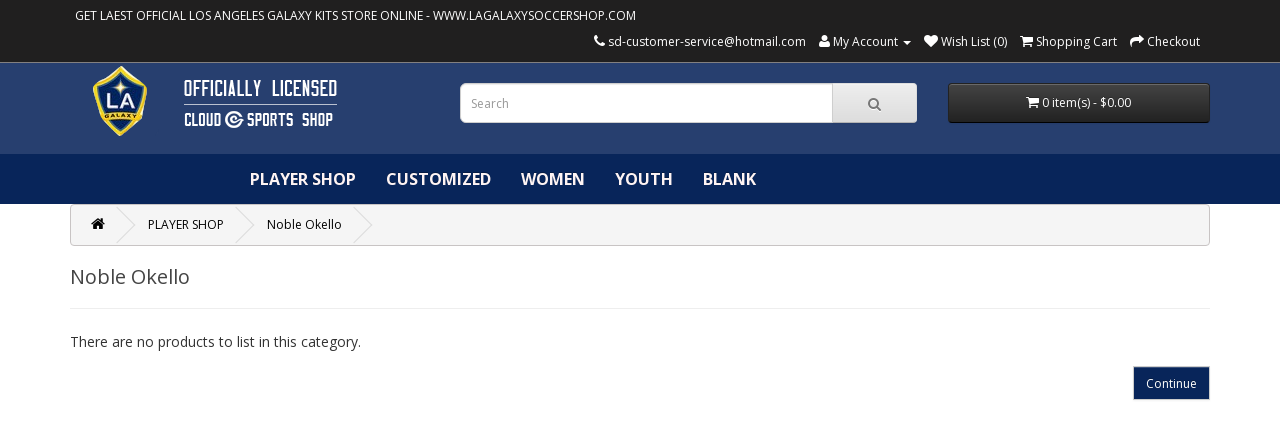

--- FILE ---
content_type: text/html; charset=utf-8
request_url: https://www.lagalaxysoccershop.com/LA-Galaxy-Player-Shop/Noble-Okello-LA-Galaxy-Soccer-Jersey-For-Sale-Online
body_size: 4052
content:
<!DOCTYPE html>
<!--[if IE]><![endif]-->
<!--[if IE 8 ]><html dir="ltr" lang="en" class="ie8"><![endif]-->
<!--[if IE 9 ]><html dir="ltr" lang="en" class="ie9"><![endif]-->
<!--[if (gt IE 9)|!(IE)]><!-->
<html dir="ltr" lang="en">
<!--<![endif]-->
<head>
<meta charset="UTF-8" />
<meta name="viewport" content="width=device-width, initial-scale=1">
<title>LA Galaxy Soccer Noble Okello Jersey For Sale Online</title>
<base href="https://www.lagalaxysoccershop.com/" />
<meta name="keywords" content= "Los Angeles Galaxy Noble Okello Jersey For Sale Online" />
<meta http-equiv="X-UA-Compatible" content="IE=edge">
<link href="https://www.lagalaxysoccershop.com/image/catalog/logo/logo.icon.jpg" rel="icon" />
<link href="https://www.lagalaxysoccershop.com/LA-Galaxy-Player-Shop/Noble-Okello-LA-Galaxy-Soccer-Jersey-For-Sale-Online" rel="canonical" />
<script src="catalog/view/javascript/jquery/jquery-2.1.1.min.js" type="text/javascript"></script>
<link href="catalog/view/javascript/bootstrap/css/LA-bootstrap.min.css" rel="stylesheet" media="screen" />
<script src="catalog/view/javascript/bootstrap/js/bootstrap.min.js" type="text/javascript"></script>
<link href="catalog/view/javascript/font-awesome/css/font-awesome.min.css" rel="stylesheet" type="text/css" />
<link href="//fonts.googleapis.com/css?family=Open+Sans:400,400i,300,700" rel="stylesheet" type="text/css" />
<link href="catalog/view/theme/default/stylesheet/LA-stylesheet.css" rel="stylesheet">
<script src="catalog/view/javascript/common.js" type="text/javascript"></script>
</head>
<body class="product-category-100_188">
<nav id="top">
  <div class="container">
              <div id="Welcome-Text">GET LAEST OFFICIAL LOS ANGELES GALAXY KITS STORE ONLINE - <a href="/">WWW.LAGALAXYSOCCERSHOP.COM</a></div>
           <div id="top-links" class="nav pull-right">
	   
      <ul class="list-inline">
        <li><a href="https://www.lagalaxysoccershop.com/index.php?route=information/contact"><i class="fa fa-phone"></i></a> <span class="hidden-xs hidden-sm hidden-md"><a href="/cdn-cgi/l/email-protection" class="__cf_email__" data-cfemail="7003145d130503041f1d15025d0315020619131530181f041d11191c5e131f1d">[email&#160;protected]</a></span></li>
        <li class="dropdown"><a href="https://www.lagalaxysoccershop.com/index.php?route=account/account" title="My Account" class="dropdown-toggle" data-toggle="dropdown"><i class="fa fa-user"></i> <span class="hidden-xs hidden-sm hidden-md">My Account</span> <span class="caret"></span></a>
          <ul class="dropdown-menu dropdown-menu-right">
                        <li><a href="https://www.lagalaxysoccershop.com/index.php?route=account/register">Register</a></li>
            <li><a href="https://www.lagalaxysoccershop.com/index.php?route=account/login">Login</a></li>
                      </ul>
        </li>
        <li><a href="https://www.lagalaxysoccershop.com/index.php?route=account/wishlist" id="wishlist-total" title="Wish List (0)"><i class="fa fa-heart"></i> <span class="hidden-xs hidden-sm hidden-md">Wish List (0)</span></a></li>
        <li><a href="https://www.lagalaxysoccershop.com/index.php?route=checkout/cart" title="Shopping Cart"><i class="fa fa-shopping-cart"></i> <span class="hidden-xs hidden-sm hidden-md">Shopping Cart</span></a></li>
        <li><a href="https://www.lagalaxysoccershop.com/index.php?route=checkout/checkout" title="Checkout"><i class="fa fa-share"></i> <span class="hidden-xs hidden-sm hidden-md">Checkout</span></a></li>
      </ul>
    </div>
  </div>
</nav>
<header>
  <div class="container">
    <div class="row">
      <div class="col-sm-4">
       <div id="logo">
                    <a href="https://www.lagalaxysoccershop.com/index.php?route=common/home"><img src="https://www.lagalaxysoccershop.com/image/catalog/logo/shops-logo.png" title="LA Galaxy Soccer Shop" alt="LA Galaxy Soccer Shop" class="img-responsive" /></a>
                  </div>
      </div>
      <div class="col-sm-5"><div id="search" class="input-group">
  <input type="text" name="search" value="" placeholder="Search" class="form-control input-lg" />
  <span class="input-group-btn">
    <button type="button" class="btn btn-default btn-lg"><i class="fa fa-search"></i></button>
  </span>
</div>      </div>
      <div class="col-sm-3"><div id="cart" class="btn-group btn-block">
  <button type="button" data-toggle="dropdown" data-loading-text="Loading..." class="btn btn-inverse btn-block btn-lg dropdown-toggle"><i class="fa fa-shopping-cart"></i> <span id="cart-total">0 item(s) - $0.00</span></button>
  <ul class="dropdown-menu pull-right">
        <li>
      <p class="text-center">Your shopping cart is empty!</p>
    </li>
      </ul>
</div>
</div>
    </div>
  </div>
</header>
  <nav id="menu" class="navbar">
  <div class="menu-container">
       
    <div class="navbar-header"><span id="category" class="visible-xs">Categories</span>
      <button type="button" class="btn btn-navbar navbar-toggle" data-toggle="collapse" data-target=".navbar-ex1-collapse"><i class="fa fa-bars"></i></button>
    </div>
    <div class="collapse navbar-collapse navbar-ex1-collapse">
      <ul class="nav navbar-nav">
                        <li class="dropdown"><a href="https://www.lagalaxysoccershop.com/LA-Galaxy-Player-Shop" class="dropdown-toggle" data-toggle="dropdown">PLAYER SHOP</a>
          <div class="dropdown-menu">
            <div class="dropdown-inner">
                            <ul class="list-unstyled">
                                <li><a href="https://www.lagalaxysoccershop.com/LA-Galaxy-Player-Shop/Chris-Mavinga-LA-Galaxy-Soccer-Jersey-For-Sale-Online">Chris Mavinga</a></li>
                                <li><a href="https://www.lagalaxysoccershop.com/LA-Galaxy-Player-Shop/Dejan-Joveljic-LA-Galaxy-Uniform-Shop-CG-207">Dejan Joveljic</a></li>
                                <li><a href="https://www.lagalaxysoccershop.com/LA-Galaxy-Player-Shop/Diego-Fagundez-LA-Galaxy-Uniform-Shop-CG-208">Diego Fagundez</a></li>
                                <li><a href="https://www.lagalaxysoccershop.com/LA-Galaxy-Player-Shop/Edwin-Cerrillo-LA-Galaxy-Uniform-Shop-CG-209">Edwin Cerrillo</a></li>
                                <li><a href="https://www.lagalaxysoccershop.com/LA-Galaxy-Player-Shop/Eriq-Zavaleta-LA-Galaxy-Soccer-Jersey-For-Sale-Online">Eriq Zavaleta</a></li>
                                <li><a href="https://www.lagalaxysoccershop.com/LA-Galaxy-Player-Shop/Gaston-Brugman-LA-Galaxy-Soccer-Jersey-For-Sale-Online">Gaston Brugman</a></li>
                                <li><a href="https://www.lagalaxysoccershop.com/LA-Galaxy-Player-Shop/Gino-Vivi-LA-Galaxy-Soccer-Jersey-For-Sale-Online">Gino Vivi</a></li>
                                <li><a href="https://www.lagalaxysoccershop.com/LA-Galaxy-Player-Shop/Jalen-Neal-Galaxy-2022-2023-2024-Uniform-Shop">Jalen Neal</a></li>
                              </ul>
                            <ul class="list-unstyled">
                                <li><a href="https://www.lagalaxysoccershop.com/LA-Galaxy-Player-Shop/John-Nelson-LA-Galaxy-Uniform-Shop-CG-210">John Nelson</a></li>
                                <li><a href="https://www.lagalaxysoccershop.com/LA-Galaxy-Player-Shop/Jonathan-Bond-Galaxy-2022-2023-2024-Uniform-Shop">Jonathan Bond</a></li>
                                <li><a href="https://www.lagalaxysoccershop.com/LA-Galaxy-Player-Shop/Jonathan-Perez-Galaxy-2022-2023-2024-Uniform-Shop">Jonathan Perez</a></li>
                                <li><a href="https://www.lagalaxysoccershop.com/LA-Galaxy-Player-Shop/Joseph-Paintsil-LA-Galaxy-Uniform-Shop-CG-211">Joseph Paintsil</a></li>
                                <li><a href="https://www.lagalaxysoccershop.com/LA-Galaxy-Player-Shop/Julian-Aude-LA-Galaxy-Uniform-Shop-CG-212">Julian Aude</a></li>
                                <li><a href="https://www.lagalaxysoccershop.com/LA-Galaxy-Player-Shop/Marco-Reus-LA-Galaxy-Uniform-Shop-CG-213">Marco Reus</a></li>
                                <li><a href="https://www.lagalaxysoccershop.com/LA-Galaxy-Player-Shop/Marcus-Ferkranus-Galaxy-2022-2023-2024-Uniform-Shop">Marcus Ferkranus</a></li>
                                <li><a href="https://www.lagalaxysoccershop.com/LA-Galaxy-Player-Shop/Mark-Delgado-Galaxy-2022-2023-2024-Uniform-Shop">Mark Delgado</a></li>
                              </ul>
                            <ul class="list-unstyled">
                                <li><a href="https://www.lagalaxysoccershop.com/LA-Galaxy-Player-Shop/Martin-Caceres-LA-Galaxy-Soccer-Jersey-For-Sale-Online">Martin Caceres</a></li>
                                <li><a href="https://www.lagalaxysoccershop.com/LA-Galaxy-Player-Shop/Mauricio-Cuevas-LA-Galaxy-Uniform-Shop-CG-214">Mauricio Cuevas</a></li>
                                <li><a href="https://www.lagalaxysoccershop.com/LA-Galaxy-Player-Shop/Maya-Yoshida-LA-Galaxy-Uniform-Shop-CG-215">Maya Yoshida</a></li>
                                <li><a href="https://www.lagalaxysoccershop.com/LA-Galaxy-Player-Shop/Miguel-Miguel-LA-Galaxy-Uniform-Shop-CG-216">Miguel Miguel</a></li>
                                <li><a href="https://www.lagalaxysoccershop.com/LA-Galaxy-Player-Shop/Miki-Yamane-LA-Galaxy-Uniform-Shop-CG-217">Miki Yamane</a></li>
                                <li><a href="https://www.lagalaxysoccershop.com/LA-Galaxy-Player-Shop/Novak-Micovic-LA-Galaxy-Uniform-Shop-CG-218">Novak Micovic</a></li>
                                <li><a href="https://www.lagalaxysoccershop.com/LA-Galaxy-Player-Shop/Riqui-Puig-LA-Galaxy-Soccer-Jersey-For-Sale-Online">Riqui Puig</a></li>
                              </ul>
                          </div>
            <a href="https://www.lagalaxysoccershop.com/LA-Galaxy-Player-Shop" class="see-all">Show All PLAYER SHOP</a> </div>
        </li>
                                <li><a href="https://www.lagalaxysoccershop.com/CUSTOMIZED">CUSTOMIZED</a></li>
                                <li class="dropdown"><a href="https://www.lagalaxysoccershop.com/LA-Galaxy-Soccer-Womens-Shop" class="dropdown-toggle" data-toggle="dropdown">WOMEN</a>
          <div class="dropdown-menu">
            <div class="dropdown-inner">
                            <ul class="list-unstyled">
                                <li><a href="https://www.lagalaxysoccershop.com/LA-Galaxy-Soccer-Womens-Shop/Women-Chris-Mavinga-LA-Galaxy-Soccer-Jersey-Shop-CG-245">Chris Mavinga</a></li>
                                <li><a href="https://www.lagalaxysoccershop.com/LA-Galaxy-Soccer-Womens-Shop/Women-Dejan-Joveljic-LA-Galaxy-Soccer-Jersey-Shop-CG-244">Dejan Joveljic</a></li>
                                <li><a href="https://www.lagalaxysoccershop.com/LA-Galaxy-Soccer-Womens-Shop/Women-Diego-Fagundez-LA-Galaxy-Soccer-Jersey-Shop-CG-243">Diego Fagundez</a></li>
                                <li><a href="https://www.lagalaxysoccershop.com/LA-Galaxy-Soccer-Womens-Shop/Women-Edwin-Cerrillo-LA-Galaxy-Soccer-Jersey-Shop-CG-240">Edwin Cerrillo</a></li>
                                <li><a href="https://www.lagalaxysoccershop.com/LA-Galaxy-Soccer-Womens-Shop/Women-Eriq-Zavaleta-LA-Galaxy-Soccer-Jersey-Shop-CG-255">Eriq Zavaleta</a></li>
                                <li><a href="https://www.lagalaxysoccershop.com/LA-Galaxy-Soccer-Womens-Shop/Women-Gaston-Brugman-LA-Galaxy-Soccer-Jersey-Shop-CG-238">Gaston Brugman</a></li>
                                <li><a href="https://www.lagalaxysoccershop.com/LA-Galaxy-Soccer-Womens-Shop/Women-Gino-Vivi-LA-Galaxy-Soccer-Jersey-Shop-CG-252">Gino Vivi</a></li>
                                <li><a href="https://www.lagalaxysoccershop.com/LA-Galaxy-Soccer-Womens-Shop/Women-Jalen-Neal-LA-Galaxy-Soccer-Jersey-Shop-CG-248">Jalen Neal</a></li>
                              </ul>
                            <ul class="list-unstyled">
                                <li><a href="https://www.lagalaxysoccershop.com/LA-Galaxy-Soccer-Womens-Shop/Women-John-Nelson-LA-Galaxy-Soccer-Jersey-Shop-CG-249">John Nelson</a></li>
                                <li><a href="https://www.lagalaxysoccershop.com/LA-Galaxy-Soccer-Womens-Shop/Women-Jonathan-Bond-LA-Galaxy-Soccer-Jersey-Shop-CG-237">Jonathan Bond</a></li>
                                <li><a href="https://www.lagalaxysoccershop.com/LA-Galaxy-Soccer-Womens-Shop/Women-Jonathan-Perez-LA-Galaxy-Soccer-Jersey-Shop-CG-250">Jonathan Perez</a></li>
                                <li><a href="https://www.lagalaxysoccershop.com/LA-Galaxy-Soccer-Womens-Shop/Women-Joseph-Paintsil-LA-Galaxy-Soccer-Jersey-Shop-CG-257">Joseph Paintsil</a></li>
                                <li><a href="https://www.lagalaxysoccershop.com/LA-Galaxy-Soccer-Womens-Shop/Women-Julian-Aude-LA-Galaxy-Soccer-Jersey-Shop-CG-236">Julian Aude</a></li>
                                <li><a href="https://www.lagalaxysoccershop.com/LA-Galaxy-Soccer-Womens-Shop/Women-Marco-Reus-LA-Galaxy-Soccer-Jersey-Shop-CG-258">Marco Reus</a></li>
                                <li><a href="https://www.lagalaxysoccershop.com/LA-Galaxy-Soccer-Womens-Shop/Women-Marcus-Ferkranus-LA-Galaxy-Soccer-Jersey-Shop-CG-256">Marcus Ferkranus</a></li>
                                <li><a href="https://www.lagalaxysoccershop.com/LA-Galaxy-Soccer-Womens-Shop/Women-Mark-Delgado-LA-Galaxy-Soccer-Jersey-Shop-CG-242">Mark Delgado</a></li>
                              </ul>
                            <ul class="list-unstyled">
                                <li><a href="https://www.lagalaxysoccershop.com/LA-Galaxy-Soccer-Womens-Shop/Women-Martin-Caceres-LA-Galaxy-Soccer-Jersey-Shop-CG-239">Martin Caceres</a></li>
                                <li><a href="https://www.lagalaxysoccershop.com/LA-Galaxy-Soccer-Womens-Shop/Women-Mauricio-Cuevas-LA-Galaxy-Soccer-Jersey-Shop-CG-241">Mauricio Cuevas</a></li>
                                <li><a href="https://www.lagalaxysoccershop.com/LA-Galaxy-Soccer-Womens-Shop/Women-Maya-Yoshida-LA-Galaxy-Soccer-Jersey-Shop-CG-254">Maya Yoshida</a></li>
                                <li><a href="https://www.lagalaxysoccershop.com/LA-Galaxy-Soccer-Womens-Shop/Women-Miguel-Miguel-LA-Galaxy-Soccer-Jersey-Shop-CG-247">Miguel Miguel</a></li>
                                <li><a href="https://www.lagalaxysoccershop.com/LA-Galaxy-Soccer-Womens-Shop/Women-Miki-Yamane-LA-Galaxy-Soccer-Jersey-Shop-CG-253">Miki Yamane</a></li>
                                <li><a href="https://www.lagalaxysoccershop.com/LA-Galaxy-Soccer-Womens-Shop/Women-Novak-Micovic-LA-Galaxy-Soccer-Jersey-Shop-CG-246">Novak Micovic</a></li>
                                <li><a href="https://www.lagalaxysoccershop.com/LA-Galaxy-Soccer-Womens-Shop/Women-Riqui-Puig-LA-Galaxy-Soccer-Jersey-Shop-CG-251">Riqui Puig</a></li>
                              </ul>
                          </div>
            <a href="https://www.lagalaxysoccershop.com/LA-Galaxy-Soccer-Womens-Shop" class="see-all">Show All WOMEN</a> </div>
        </li>
                                <li class="dropdown"><a href="https://www.lagalaxysoccershop.com/LA-Galaxy-Youth-Shop" class="dropdown-toggle" data-toggle="dropdown">YOUTH</a>
          <div class="dropdown-menu">
            <div class="dropdown-inner">
                            <ul class="list-unstyled">
                                <li><a href="https://www.lagalaxysoccershop.com/LA-Galaxy-Youth-Shop/Youth-Chris-Mavinga-LA-Galaxy-LA-Galaxy-Soccer-Jersey-Shop">Chris Mavinga</a></li>
                                <li><a href="https://www.lagalaxysoccershop.com/LA-Galaxy-Youth-Shop/Youth-Dejan-Joveljic-LA-Galaxy-Soccer-Jersey-Shop-CG-219">Dejan Joveljic</a></li>
                                <li><a href="https://www.lagalaxysoccershop.com/LA-Galaxy-Youth-Shop/Youth-Diego-Fagundez-LA-Galaxy-Soccer-Jersey-Shop-CG-220">Diego Fagundez</a></li>
                                <li><a href="https://www.lagalaxysoccershop.com/LA-Galaxy-Youth-Shop/Youth-Edwin-Cerrillo-LA-Galaxy-Soccer-Jersey-Shop-CG-221">Edwin Cerrillo</a></li>
                                <li><a href="https://www.lagalaxysoccershop.com/LA-Galaxy-Youth-Shop/Youth-Eriq-Zavaleta-LA-Galaxy-LA-Galaxy-Soccer-Jersey-Shop">Eriq Zavaleta</a></li>
                                <li><a href="https://www.lagalaxysoccershop.com/LA-Galaxy-Youth-Shop/Youth-Gaston-Brugman-LA-Galaxy-LA-Galaxy-Soccer-Jersey-Shop">Gaston Brugman</a></li>
                                <li><a href="https://www.lagalaxysoccershop.com/LA-Galaxy-Youth-Shop/Youth-Gino-Vivi-LA-Galaxy-LA-Galaxy-Soccer-Jersey-Shop">Gino Vivi</a></li>
                                <li><a href="https://www.lagalaxysoccershop.com/LA-Galaxy-Youth-Shop/Youth-Jalen-Neal-LA-Galaxy-2022-2023-2024-Uniform-Shop">Jalen Neal</a></li>
                              </ul>
                            <ul class="list-unstyled">
                                <li><a href="https://www.lagalaxysoccershop.com/LA-Galaxy-Youth-Shop/Youth-John-Nelson-LA-Galaxy-Soccer-Jersey-Shop-CG-222">John Nelson</a></li>
                                <li><a href="https://www.lagalaxysoccershop.com/LA-Galaxy-Youth-Shop/Youth-Jonathan-Bond-LA-Galaxy-2022-2023-2024-Uniform-Shop">Jonathan Bond</a></li>
                                <li><a href="https://www.lagalaxysoccershop.com/LA-Galaxy-Youth-Shop/Youth-Jonathan-Perez-LA-Galaxy-2022-2023-2024-Uniform-Shop">Jonathan Perez</a></li>
                                <li><a href="https://www.lagalaxysoccershop.com/LA-Galaxy-Youth-Shop/Youth-Joseph-Paintsil-LA-Galaxy-Soccer-Jersey-Shop-CG-223">Joseph Paintsil</a></li>
                                <li><a href="https://www.lagalaxysoccershop.com/LA-Galaxy-Youth-Shop/Youth-Julian-Aude-LA-Galaxy-Soccer-Jersey-Shop-CG-224">Julian Aude</a></li>
                                <li><a href="https://www.lagalaxysoccershop.com/LA-Galaxy-Youth-Shop/Youth-Marco-Reus-LA-Galaxy-Soccer-Jersey-Shop-CG-225">Marco Reus</a></li>
                                <li><a href="https://www.lagalaxysoccershop.com/LA-Galaxy-Youth-Shop/Youth-Marcus-Ferkranus-LA-Galaxy-2022-2023-2024-Uniform-Shop">Marcus Ferkranus</a></li>
                                <li><a href="https://www.lagalaxysoccershop.com/LA-Galaxy-Youth-Shop/Youth-Mark-Delgado-LA-Galaxy-2022-2023-2024-Uniform-Shop">Mark Delgado</a></li>
                              </ul>
                            <ul class="list-unstyled">
                                <li><a href="https://www.lagalaxysoccershop.com/LA-Galaxy-Youth-Shop/Youth-Martin-Caceres-LA-Galaxy-LA-Galaxy-Soccer-Jersey-Shop">Martin Caceres</a></li>
                                <li><a href="https://www.lagalaxysoccershop.com/LA-Galaxy-Youth-Shop/Youth-Mauricio-Cuevas-LA-Galaxy-Soccer-Jersey-Shop-CG-226">Mauricio Cuevas</a></li>
                                <li><a href="https://www.lagalaxysoccershop.com/LA-Galaxy-Youth-Shop/Youth-Maya-Yoshida-LA-Galaxy-Soccer-Jersey-Shop-CG-227">Maya Yoshida</a></li>
                                <li><a href="https://www.lagalaxysoccershop.com/LA-Galaxy-Youth-Shop/Youth-Miguel-Miguel-LA-Galaxy-Soccer-Jersey-Shop-CG-228">Miguel Miguel</a></li>
                                <li><a href="https://www.lagalaxysoccershop.com/LA-Galaxy-Youth-Shop/Youth-Miki-Yamane-LA-Galaxy-Soccer-Jersey-Shop-CG-229">Miki Yamane</a></li>
                                <li><a href="https://www.lagalaxysoccershop.com/LA-Galaxy-Youth-Shop/Youth-Novak-Micovic-LA-Galaxy-Soccer-Jersey-Shop-CG-230">Novak Micovic</a></li>
                                <li><a href="https://www.lagalaxysoccershop.com/LA-Galaxy-Youth-Shop/Youth-Riqui-Puig-LA-Galaxy-LA-Galaxy-Soccer-Jersey-Shop">Riqui Puig</a></li>
                              </ul>
                          </div>
            <a href="https://www.lagalaxysoccershop.com/LA-Galaxy-Youth-Shop" class="see-all">Show All YOUTH</a> </div>
        </li>
                                <li><a href="https://www.lagalaxysoccershop.com/BLANK">BLANK</a></li>
                      </ul>
    </div>
  </nav>
</div>
<div class="container">
  <ul class="breadcrumb">
        <li><a href="https://www.lagalaxysoccershop.com/index.php?route=common/home"><i class="fa fa-home"></i></a></li>
        <li><a href="https://www.lagalaxysoccershop.com/LA-Galaxy-Player-Shop">PLAYER SHOP</a></li>
        <li><a href="https://www.lagalaxysoccershop.com/LA-Galaxy-Player-Shop/Noble-Okello-LA-Galaxy-Soccer-Jersey-For-Sale-Online">Noble Okello</a></li>
      </ul>
  <h2>Noble Okello</h2><hr>
  <div class="row">                <div id="content" class="col-sm-12">
                        <p>There are no products to list in this category.</p>
      <div class="buttons">
        <div class="pull-right"><a href="https://www.lagalaxysoccershop.com/index.php?route=common/home" class="btn btn-primary">Continue</a></div>
      </div>
            </div>
    </div>
</div>
<div class="banner-foot"><img src="./image/catalog\foot/banner_foot.png" alt="footer banner" style="max-width:100%;"></div>
<footer>
  <div class="container">
    <div class="row">

<div class="col-sm-footer">
        <h5>FOLLOW US</h5>
<img src="./image/catalog\foot/follow.png" alt="follow me here" style="margin-top: 20px;max-width: 100%;">
      </div>


            <div class="col-sm-33">
        <h5>Customer Service</h5>
	   <a href="https://www.lagalaxysoccershop.com/index.php?route=information/contact">Contact Us</a>
        <ul class="list-unstyled">
          	          <li><a href="https://www.lagalaxysoccershop.com/faqs">FAQ's</a></li>
          	          <li><a href="https://www.lagalaxysoccershop.com/shipping-options">Shipping Options</a></li>
          	          <li><a href="https://www.lagalaxysoccershop.com/sizing">Sizes Guide</a></li>
          	            <li><a href="https://www.lagalaxysoccershop.com/index.php?route=information/sitemap">Site Map</a></li>

        </ul>
	        </div>
      
      <div class="col-sm-33">
        <h5>My Account</h5>
        <ul class="list-unstyled">
          <li><a href="https://www.lagalaxysoccershop.com/index.php?route=account/account">My Account</a></li>
          <li><a href="https://www.lagalaxysoccershop.com/index.php?route=account/order">Order History</a></li>
	  <li><a href="https://www.lagalaxysoccershop.com/index.php?route=account/return/add">Returns</a></li>
          <li><a href="https://www.lagalaxysoccershop.com/index.php?route=account/wishlist">Wish List</a></li>
          <li><a href="https://www.lagalaxysoccershop.com/index.php?route=account/newsletter">Newsletter</a></li>
        </ul>
      </div>
            <div class="col-sm-33">
       	<h5>Players Uniform</h5>
        <ul class="list-unstyled">
          <li><a href="index.php?route=product/search&search=Julian Aude">Julian Aude Jersey</a></li>
          <li><a href="index.php?route=product/search&search=Martin Caceres">Martin Caceres Jersey</a></li>
          <li><a href="index.php?route=product/search&search=Diego Fagundez">Diego Fagundez Jersey</a></li>
          <li><a href="index.php?route=product/search&search=Riqui Puig">Riqui Puig Jersey</a></li>
          <li><a href="index.php?route=product/search&search=Marcus Ferkranus">Marcus Ferkranus Jersey</a></li>
        </ul>
      </div>

       </div>
    <hr>
	<div class="foot_nav">The LA Galaxy has been one of the most successful and popular soccer clubs in America and around the world. It's time to show your support in this game season, our LA Galaxy online store which has the largest selection of LA Galaxy player shirts from Alex Hunter, Ashley Cole, Chris Pontius, Daniel Steres, Dave Romney, David Bingham, Emmanuel Boateng, Giovani dos Santos, Gyasi Zardes, Jermaine Jones, Joe Corona, Jonathan dos Santos, Jorgen Skjelvik, Matt Lampson, Nigel de Jong, Omar Gonzalez, Perry Kitchen, Robbie Keane, Rolf Feltscher, Romain Alessandrini, Sebastian Lletget, Servando Carrasco, Steven Gerrard, Zlatan Ibrahimovic Galaxy soccer shirts for men, kids and womens fans. Whatever you can find here such as authentic, replica, white home or blue away in sizing S|M|L|XL|XXL.</div>
	<hr>
    <p><center>Powered By <a href="https://www.lagalaxysoccershop.com">WWW.LAGALAXYSOCCERSHOP.COM</a> LA Galaxy Soccer Shop &copy; 2026</center></p>
  </div>
<script data-cfasync="false" src="/cdn-cgi/scripts/5c5dd728/cloudflare-static/email-decode.min.js"></script><script charset="UTF-8" id="LA_COLLECT" src="//sdk.51.la/js-sdk-pro.min.js?id=Jhl2Kv51c5Vxfa5N&ck=Jhl2Kv51c5Vxfa5N"></script>
</footer>
<script defer src="https://static.cloudflareinsights.com/beacon.min.js/vcd15cbe7772f49c399c6a5babf22c1241717689176015" integrity="sha512-ZpsOmlRQV6y907TI0dKBHq9Md29nnaEIPlkf84rnaERnq6zvWvPUqr2ft8M1aS28oN72PdrCzSjY4U6VaAw1EQ==" data-cf-beacon='{"version":"2024.11.0","token":"f80366e7fe4a4a1daea8c179d4258885","r":1,"server_timing":{"name":{"cfCacheStatus":true,"cfEdge":true,"cfExtPri":true,"cfL4":true,"cfOrigin":true,"cfSpeedBrain":true},"location_startswith":null}}' crossorigin="anonymous"></script>
</body></html>